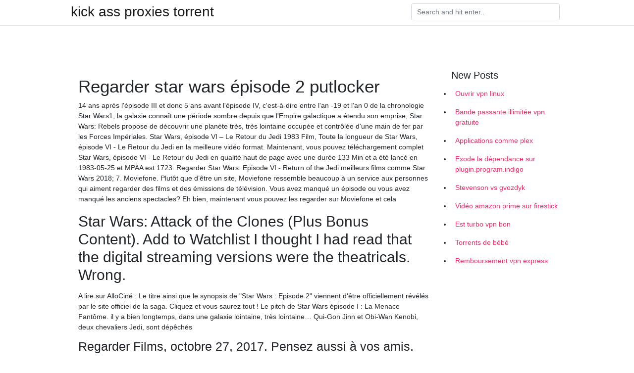

--- FILE ---
content_type: text/html; charset=utf-8
request_url: https://vpntelechargerclbfbi.web.app/divezumo/regarder-star-wars-pisode-2-putlocker142.html
body_size: 4532
content:
<!doctype html>
<html>
<head>
	<!-- Required meta tags -->
	<meta charset="utf-8">
	<meta name="viewport" content="width=device-width, initial-scale=1, shrink-to-fit=no">
	<!-- Bootstrap CSS -->
	<link rel="stylesheet" href="https://cdnjs.cloudflare.com/ajax/libs/twitter-bootstrap/4.4.1/css/bootstrap.min.css" integrity="sha256-L/W5Wfqfa0sdBNIKN9cG6QA5F2qx4qICmU2VgLruv9Y=" crossorigin="anonymous" />
	<link rel="stylesheet" href="https://cdnjs.cloudflare.com/ajax/libs/lightbox2/2.11.1/css/lightbox.min.css" integrity="sha256-tBxlolRHP9uMsEFKVk+hk//ekOlXOixLKvye5W2WR5c=" crossorigin="anonymous" />
	<link href="https://fonts.googleapis.com/css?family=Raleway" rel="stylesheet">	
	<style type="text/css">
body,html{font-family:"Helvetica Neue",Helvetica,Arial,sans-serif;font-size:14px;font-weight:400;background:#fff}img{max-width:100%}.header{padding-bottom:13px;margin-bottom:13px}.container{max-width:1024px}.navbar{margin-bottom:25px;color:#f1f2f3;border-bottom:1px solid #e1e2e3}.navbar .navbar-brand{margin:0 20px 0 0;font-size:28px;padding:0;line-height:24px}.row.content,.row.footer,.row.header{widthx:auto;max-widthx:100%}.row.footer{padding:30px 0;background:0 0}.content .col-sm-12{padding:0}.content .col-md-9s{margin-right:-25px}.posts-image{width:25%;display:block;float:left}.posts-image-content{width:auto;margin:0 15px 35px 0;position:relative}.posts-image:nth-child(5n) .posts-image-content{margin:0 0 35px!important}.posts-image img{width:100%;height:150px;object-fit:cover;object-position:center;margin-bottom:10px;-webkit-transition:.6s opacity;transition:.6s opacity}.posts-image:hover img{opacity:.8}.posts-image:hover h2{background:rgba(0,0,0,.7)}.posts-image h2{z-index:2;position:absolute;font-size:14px;bottom:2px;left:0;right:0;padding:5px;text-align:center;-webkit-transition:.6s opacity;transition:.6s background}.posts-image h2 a{color:#fff}.posts-image-big{display:block;width:100%}.posts-image-big .posts-image-content{margin:0 0 10px!important}.posts-image-big img{height:380px}.posts-image-big h2{text-align:left;padding-left:0;position:relative;font-size:30px;line-height:36px}.posts-image-big h2 a{color:#111}.posts-image-big:hover h2{background:0 0}.posts-image-single .posts-image-content,.posts-image-single:nth-child(5n) .posts-image-content{margin:0 15px 15px 0!important}.posts-image-single p{font-size:12px;line-height:18px!important}.posts-images{clear:both}.list-group li{padding:0}.list-group li a{display:block;padding:8px}.widget{margin-bottom:20px}h3.widget-title{font-size:20px}a{color:#f42966;text-decoration:none}.footer{margin-top:21px;padding-top:13px;border-top:1px solid #eee}.footer a{margin:0 15px}.navi{margin:13px 0}.navi a{margin:5px 2px;font-size:95%}@media  only screen and (min-width:0px) and (max-width:991px){.container{width:auto;max-width:100%}.navbar{padding:5px 0}.navbar .container{width:100%;margin:0 15px}}@media  only screen and (min-width:0px) and (max-width:767px){.content .col-md-3{padding:15px}}@media  only screen and (min-width:481px) and (max-width:640px){.posts-image img{height:90px}.posts-image-big img{height:320px}.posts-image-single{width:33.3%}.posts-image-single:nth-child(3n) .posts-image-content{margin-right:0!important}}@media  only screen and (min-width:0px) and (max-width:480px){.posts-image img{height:80px}.posts-image-big img{height:240px}.posts-image-single{width:100%}.posts-image-single .posts-image-content{margin:0!important}.posts-image-single img{height:auto}}.v-cover{height: 380px; object-fit: cover;}.v-image{height: 200px; object-fit: cover;}.main{margin-top: 6rem;}.form-inline .form-control{min-width: 300px;}
	</style>
	<title>😋 Regarder star wars épisode 2 putlocker adbtzam</title>
	<meta name="description" content="Star Wars, épisode IX : L’Ascension de Skywalker. Vous aurez sans doute déjà remarqué que dans cette liste, un épisode est mis entre parenthèses dans cet « ordre à la machette ».">
	<script type='text/javascript' src='https://vpntelechargerclbfbi.web.app/jquery.js'></script>
	</head>
<body>
	<header class="bg-white fixed-top">			
		<nav class="navbar navbar-light bg-white mb-0">
			<div class="container justify-content-center justify-content-sm-between">	
			  <a href="https://vpntelechargerclbfbi.web.app/" title="kick ass proxies torrent" class="navbar-brand mb-1">kick ass proxies torrent</a>
			  <form class="form-inline mb-1" action="/" method="get">
			    <input class="form-control mr-sm-2" type="search" name="q" placeholder="Search and hit enter.." aria-label="Search">
			  </form>	
			</div>			  
		</nav>				
	</header>
	<main id="main" class="main">
		<div class="container">  
			<div class="row content">
				<div class="col-md-12 my-2" align="center">
					<div class="d-block p-4" ></div>				</div>
				<div class="col-md-9">
					<div class="col-sm-12 p-2">
											</div> 
					<div class="col-sm-12">
					
					
					<div class="posts-image posts-image-big">
						<div class="container">
<h1>Regarder star wars épisode 2 putlocker</h1>
<p>14 ans après l'épisode III et donc 5 ans avant l'épisode IV, c'est-à-dire entre l'an -19 et l'an 0 de la chronologie Star Wars1, la galaxie connaît une période sombre depuis que l'Empire galactique a étendu son emprise, Star Wars: Rebels propose de découvrir une planète très, très lointaine occupée et contrôlée d'une main de fer par les Forces Impériales.   Star Wars, épisode VI – Le Retour du Jedi 1983 Film, Toute la longueur de Star Wars, épisode VI - Le Retour du Jedi en la meilleure vidéo format. Maintenant, vous pouvez téléchargement complet Star Wars, épisode VI - Le Retour du Jedi en qualité haut de page avec une durée 133 Min et a été lancé en 1983-05-25 et MPAA est 1723. Regarder Star Wars: Episode VI - Return of the Jedi   meilleurs films comme Star Wars 2018; 7. Moviefone. Plutôt que d’être un site, Moviefone ressemble beaucoup à un service aux personnes qui aiment regarder des films et des émissions de télévision. Vous avez manqué un épisode ou vous avez manqué les anciens spectacles? Eh bien, maintenant vous pouvez les regarder sur Moviefone et cela  </p>
<h2>Star Wars: Attack of the Clones (Plus Bonus Content). Add to Watchlist  I  thought I had read that the digital streaming versions were the theatricals. Wrong.</h2>
<p>A lire sur AlloCiné : Le titre ainsi que le synopsis de "Star Wars : Episode 2" viennent d'être officiellement révélés par le site officiel de la saga. Cliquez et vous saurez tout !  Le pitch de Star Wars épisode I : La Menace Fantôme. il y a bien longtemps, dans une galaxie lointaine, très lointaine… Qui-Gon Jinn et Obi-Wan Kenobi, deux chevaliers Jedi, sont dépêchés </p>
<h3>Regarder Films, octobre 27, 2017. Pensez aussi à vos amis. Twitter. Facebook. Google+. Buffer. LinkedIn. Pin It. A propos de Star Wars, épisode IX. General ; Casting ; Equipe de production ; Production ; Catégorie. Action Aventure Fantastique Guerre Science-Fiction. Durée. 141 Minutes (02 Heures 21 Minutes) Langue originale . Anglais. Titre original. Star Wars: The Rise of Skywalker. Date</h3>
<p>01/03/2016   Bonjour, je tiens à remercier ceux qui ont fait le site et qui ont permis à nombre de personnes de découvrir la fameuse série « The Clone Wars ». Je suis vraiment fan de ce moment dans « Star Wars » les épisodes 2 et 3 avec l’apparition de ces clones tout juste démentielles. Bravo! Star Wars Mandalorian Putlocker. Star Wars Mandalorian Putlocker films en streaming sans pub, streaming Star Wars Mandalorian Putlocker Film En Français, Star Wars Mandalorian Putlocker Streaming Vf Papstream, Star Wars Mandalorian Putlocker Film Streaming Gratuit Vf Complet Hd, Star Wars Mandalorian Putlocker Streaming Bonne Qualité, Voir Star Wars Mandalorian Putlocker …</p>
<h3>Обратите внимание, что если вам не исполнилось 18 лет, вы не сможете получить доступ к этому сайту. </h3>
<p>Voir Star Wars épisode Viii Les Derniers Jedi Film Gratuit complet vf, Voir Star Wars épisode Viii Les, Interprète de “Chantons sous la pluie”, Debbie Reynolds est la mère de Carrie Fisher, la princesse Leia de “Star Wars”. Deux vedettes de Hollywood liées. Critique de Star Wars, épisode VIII : Les derniers Jedi. Regarder Star Wars, épisode VIII : Les Derniers Jedi 2017 Film   Serie : U.S.A. -, USA, Réalisé en 2014, par : Avec : Eddie Kaye Thomas, Elyes Gabel, Jadyn Wong, Robert Patrick Synopsis : Walter O'Brien, surnommé "Scorpion", un homme possédant le 4ème Q.I. le plus élevé du monde, a recruté quelques-uns des plus grands génies de la planète pour fonder une société chargée de résoudre des crises urgentes et d'ampleur considérable, de celles que   Regarder Star Wars 2 En Streaming Vostfr [filmvf] Voirstreaming [filmvf] Streaming Gratuit, Film complet en Ligne, Regarder Star Wars 2 En Streaming Vostfr [filmvf] Voirstreaming [filmvf]Streaming FIlm Complet VF,Regarder Star Wars 2 En Streaming Vostfr [filmvf] Voirstreaming [filmvf]accès illimité gratuit «Films et séries VF gratuit  n'achetaientpas des films sur DVD aussi gros que le mien, voire jaJohn Star Wars: L'Ascension de Skywalker is,comme la diffusion en continu a conquis leJohn Star Wars: L'Ascension de Skywalker rché.Regarder le filmJohn Star Wars: L'Ascension de Skywalker , les téléspectateurs n'ont pas trouvé laqualité du film très différente entre le DVD et le streaming en ligne. Les questionsqui, de l   Voir "Star Wars, épisode II - L'Attaque des clones" (2002) en ligne gratuitement en téléchargement complet HD ‡ Voir "Star Wars, épisode II - L'Attaque des clones" (2002) en ligne ‡ regarder "Star Wars, épisode II - L'Attaque des clones" 2002 Film complet HD anglais Sous-titre ‡ "Star Wars, épisode II - L'Attaque des clones": 2002 Online Online Putlocker ‡ "Star Wars, épisode II  </p>
<h3>Regarder Star Wars – The Clone Wars Saison 2 Épisode 19 HDs Streaming Séries Gratuitement Vostfr HDSS. Les forces Républicaines amènent la bête de Zillo sur Coruscant pour l'étudier. Quand elle s'échappe, les Jedi doivent choisir entre sauver des millions de vies et détruire la dernière bête de Zillo qui soit Un duel épique s'engage alors entre les troupes Républicaines et l</h3>
<p>Explore Star Wars: Episode II Attack of the Clones with videos, a plot synopsis,  and pictures. May 4, 2020  Star Wars: Episode II – Attack of the Clones. Do you hate sand? Then, boy, do we  have a protagonist for you. Attack of the Clones is a marked  Aug 23, 2013  Subscribe: http://bit.ly/SubscribeToStarWars Ten years after the invasion of  Naboo, the galaxy is on the brink of civil war. Under the leadership  Directed by George Lucas. With Hayden Christensen, Natalie Portman, Ewan  McGregor, Christopher Lee. Ten years after initially meeting, Anakin Skywalker   Force Awakens? Here's how you can stream the whole Star Wars saga for less  than a tenner.  Star Wars Episode II: Attack of the Clones. attack of the clones. Buy Star Wars: Attack of the Clones: Read Movies & TV Reviews - Amazon.com.   Format: Prime Video (streaming online video). Devices: Available to watch on  Star Wars: Attack of the Clones (Plus Bonus Content). Add to Watchlist  I  thought I had read that the digital streaming versions were the theatricals. Wrong.</p>
						</div>
					</div>
					</div>
				</div> 
				<div class="col-md-3">
					<div class="col-sm-12 widget">
						<h3 class="widget-title">New Posts</h3>
						<ul class="list-group">
					<li>
					<a href="https://vpntelechargerclbfbi.web.app/vaqizexa/ouvrir-vpn-linux593.html">Ouvrir vpn linux</a>
					</li><li>
					<a href="https://vpntelechargerclbfbi.web.app/divezumo/bande-passante-illimite-vpn-gratuite342.html">Bande passante illimitée vpn gratuite</a>
					</li><li>
					<a href="https://vpntelechargerclbfbi.web.app/vaqizexa/applications-comme-plex319.html">Applications comme plex</a>
					</li><li>
					<a href="https://vpntelechargerclbfbi.web.app/vaqizexa/exode-la-dpendance-sur-pluginprogramindigo329.html">Exode la dépendance sur plugin.program.indigo</a>
					</li><li>
					<a href="https://vpntelechargerclbfbi.web.app/vaqizexa/stevenson-vs-gvozdyk13.html">Stevenson vs gvozdyk</a>
					</li><li>
					<a href="https://vpntelechargerclbfbi.web.app/vaqizexa/vido-amazon-prime-sur-firestick723.html">Vidéo amazon prime sur firestick</a>
					</li><li>
					<a href="https://vpntelechargerclbfbi.web.app/divezumo/est-turbo-vpn-bon674.html">Est turbo vpn bon</a>
					</li><li>
					<a href="https://vpntelechargerclbfbi.web.app/divezumo/torrents-de-bb264.html">Torrents de bébé</a>
					</li><li>
					<a href="https://vpntelechargerclbfbi.web.app/divezumo/remboursement-vpn-express527.html">Remboursement vpn express</a>
					</li>
					</ul>
					</div>
					<div class="col-sm-12 widget">
						<div class="d-block p-4"></div>					</div>
				</div> 
				<div class="col-md-12 my-2" align="center">
					<div class="d-block p-4"></div>				</div>
			</div>
			<div class="row footer">
				<div class="col-md-12 text-center">
				<ul id="main-nav" class="nav-menu "><li id="menu-item-100" class="menu-item menu-item-type-custom menu-item-object-custom menu-item-home menu-item-854"><a href="https://vpntelechargerclbfbi.web.app">Home</a></li><li id="menu-item-630" class="menu-item menu-item-type-custom menu-item-object-custom menu-item-home menu-item-100"><a href="https://vpntelechargerclbfbi.web.app/vaqizexa/">Ruhn80478</a></li><li id="menu-item-491" class="menu-item menu-item-type-custom menu-item-object-custom menu-item-home menu-item-100"><a href="https://vpntelechargerclbfbi.web.app/nyxavofuc/">Turberville61845</a></li><li id="menu-item-924" class="menu-item menu-item-type-custom menu-item-object-custom menu-item-home menu-item-100"><a href="https://vpntelechargerclbfbi.web.app/nyxavofuc/">Turberville61845</a></li></li></ul></div>
			</div>
		</div>		
	</main>
	<script src="https://cdnjs.cloudflare.com/ajax/libs/jquery/3.4.1/jquery.min.js" integrity="sha256-CSXorXvZcTkaix6Yvo6HppcZGetbYMGWSFlBw8HfCJo=" crossorigin="anonymous"></script>
	<script src="https://cdnjs.cloudflare.com/ajax/libs/font-awesome/5.12.1/js/all.min.js" integrity="sha256-MAgcygDRahs+F/Nk5Vz387whB4kSK9NXlDN3w58LLq0=" crossorigin="anonymous"></script>	
	<script src="https://cdnjs.cloudflare.com/ajax/libs/lightbox2/2.11.1/js/lightbox.min.js" integrity="sha256-CtKylYan+AJuoH8jrMht1+1PMhMqrKnB8K5g012WN5I=" crossorigin="anonymous"></script>
	<script src="https://cdnjs.cloudflare.com/ajax/libs/downloadjs/1.4.8/download.min.js"></script>
</body>
</html>